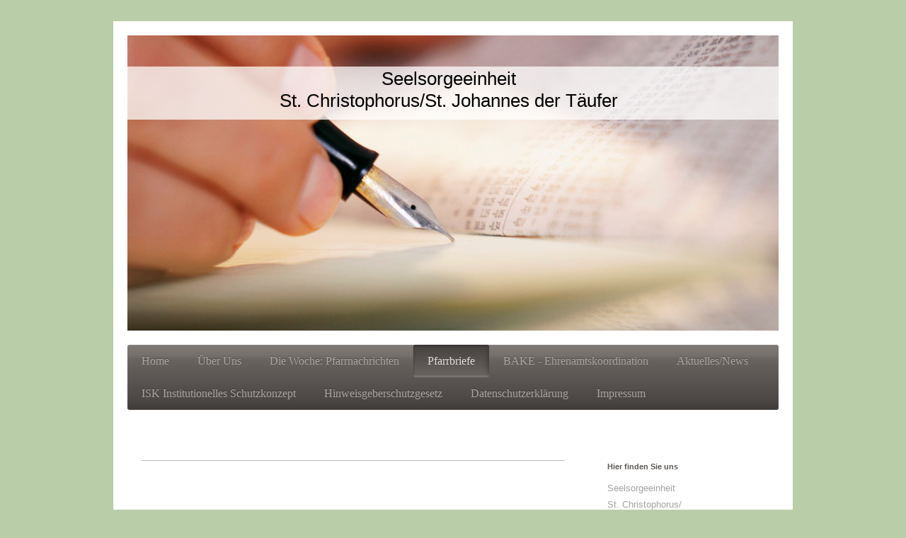

--- FILE ---
content_type: text/html; charset=UTF-8
request_url: https://www.katholisch-emmerich.de/pfarrbriefe/
body_size: 7797
content:
<!DOCTYPE html>
<html lang="de"  ><head prefix="og: http://ogp.me/ns# fb: http://ogp.me/ns/fb# business: http://ogp.me/ns/business#">
    <meta http-equiv="Content-Type" content="text/html; charset=utf-8"/>
    <meta name="generator" content="IONOS MyWebsite"/>
        
    <link rel="dns-prefetch" href="//cdn.website-start.de/"/>
    <link rel="dns-prefetch" href="//106.mod.mywebsite-editor.com"/>
    <link rel="dns-prefetch" href="https://106.sb.mywebsite-editor.com/"/>
    <link rel="shortcut icon" href="//cdn.website-start.de/favicon.ico"/>
        <title>Kath. Kirchengemeinde St. Christophorus - Pfarrbriefe</title>
    <style type="text/css">@media screen and (max-device-width: 1024px) {.diyw a.switchViewWeb {display: inline !important;}}</style>
    <style type="text/css">@media screen and (min-device-width: 1024px) {
            .mediumScreenDisabled { display:block }
            .smallScreenDisabled { display:block }
        }
        @media screen and (max-device-width: 1024px) { .mediumScreenDisabled { display:none } }
        @media screen and (max-device-width: 568px) { .smallScreenDisabled { display:none } }
                @media screen and (min-width: 1024px) {
            .mobilepreview .mediumScreenDisabled { display:block }
            .mobilepreview .smallScreenDisabled { display:block }
        }
        @media screen and (max-width: 1024px) { .mobilepreview .mediumScreenDisabled { display:none } }
        @media screen and (max-width: 568px) { .mobilepreview .smallScreenDisabled { display:none } }</style>
    <meta name="viewport" content="width=device-width, initial-scale=1, maximum-scale=1, minimal-ui"/>

<meta name="format-detection" content="telephone=no"/>
        <meta name="keywords" content="Über, Wir"/>
            <meta name="description" content="Kath. Kirchengemeinde St. Christophorus, Emmerich am Rhein"/>
            <meta name="robots" content="index,follow"/>
        <link href="//cdn.website-start.de/templates/2001/style.css?1758547156484" rel="stylesheet" type="text/css"/>
    <link href="https://www.katholisch-emmerich.de/s/style/theming.css?1707305889" rel="stylesheet" type="text/css"/>
    <link href="//cdn.website-start.de/app/cdn/min/group/web.css?1758547156484" rel="stylesheet" type="text/css"/>
<link href="//cdn.website-start.de/app/cdn/min/moduleserver/css/de_DE/common,docviewer,facebook,shoppingbasket?1758547156484" rel="stylesheet" type="text/css"/>
    <link href="//cdn.website-start.de/app/cdn/min/group/mobilenavigation.css?1758547156484" rel="stylesheet" type="text/css"/>
    <link href="https://106.sb.mywebsite-editor.com/app/logstate2-css.php?site=484332649&amp;t=1761993181" rel="stylesheet" type="text/css"/>

<script type="text/javascript">
    /* <![CDATA[ */
var stagingMode = '';
    /* ]]> */
</script>
<script src="https://106.sb.mywebsite-editor.com/app/logstate-js.php?site=484332649&amp;t=1761993181"></script>

    <link href="//cdn.website-start.de/templates/2001/print.css?1758547156484" rel="stylesheet" media="print" type="text/css"/>
    <script type="text/javascript">
    /* <![CDATA[ */
    var systemurl = 'https://106.sb.mywebsite-editor.com/';
    var webPath = '/';
    var proxyName = '';
    var webServerName = 'www.katholisch-emmerich.de';
    var sslServerUrl = 'https://www.katholisch-emmerich.de';
    var nonSslServerUrl = 'http://www.katholisch-emmerich.de';
    var webserverProtocol = 'http://';
    var nghScriptsUrlPrefix = '//106.mod.mywebsite-editor.com';
    var sessionNamespace = 'DIY_SB';
    var jimdoData = {
        cdnUrl:  '//cdn.website-start.de/',
        messages: {
            lightBox: {
    image : 'Bild',
    of: 'von'
}

        },
        isTrial: 0,
        pageId: 929415544    };
    var script_basisID = "484332649";

    diy = window.diy || {};
    diy.web = diy.web || {};

        diy.web.jsBaseUrl = "//cdn.website-start.de/s/build/";

    diy.context = diy.context || {};
    diy.context.type = diy.context.type || 'web';
    /* ]]> */
</script>

<script type="text/javascript" src="//cdn.website-start.de/app/cdn/min/group/web.js?1758547156484" crossorigin="anonymous"></script><script type="text/javascript" src="//cdn.website-start.de/s/build/web.bundle.js?1758547156484" crossorigin="anonymous"></script><script type="text/javascript" src="//cdn.website-start.de/app/cdn/min/group/mobilenavigation.js?1758547156484" crossorigin="anonymous"></script><script src="//cdn.website-start.de/app/cdn/min/moduleserver/js/de_DE/common,docviewer,facebook,shoppingbasket?1758547156484"></script>
<script type="text/javascript" src="https://cdn.website-start.de/proxy/apps/t9uib6/resource/dependencies/"></script><script type="text/javascript">
                    if (typeof require !== 'undefined') {
                        require.config({
                            waitSeconds : 10,
                            baseUrl : 'https://cdn.website-start.de/proxy/apps/t9uib6/js/'
                        });
                    }
                </script><script type="text/javascript" src="//cdn.website-start.de/app/cdn/min/group/pfcsupport.js?1758547156484" crossorigin="anonymous"></script>    <meta property="og:type" content="business.business"/>
    <meta property="og:url" content="https://www.katholisch-emmerich.de/pfarrbriefe/"/>
    <meta property="og:title" content="Kath. Kirchengemeinde St. Christophorus - Pfarrbriefe"/>
            <meta property="og:description" content="Kath. Kirchengemeinde St. Christophorus, Emmerich am Rhein"/>
                <meta property="og:image" content="https://www.katholisch-emmerich.de/s/img/emotionheader5807348768.jpg"/>
        <meta property="business:contact_data:country_name" content="Deutschland"/>
    <meta property="business:contact_data:street_address" content="Aldegundiskirchplatz 1"/>
    <meta property="business:contact_data:locality" content="Emmerich am Rhein"/>
    <meta property="business:contact_data:region" content="300"/>
    <meta property="business:contact_data:email" content="gabrieledebiel@online.de"/>
    <meta property="business:contact_data:postal_code" content="46446"/>
    <meta property="business:contact_data:phone_number" content=" 70543"/>
    <meta property="business:contact_data:fax_number" content=" 976889"/>
    
</head>


<body class="body   cc-pagemode-default diyfeSidebarRight diy-market-de_DE" data-pageid="929415544" id="page-929415544">
    
    <div class="diyw">
        <div class="diyweb diywebClark">
	<div class="diyfeMobileNav">
		
<nav id="diyfeMobileNav" class="diyfeCA diyfeCA2" role="navigation">
    <a title="Navigation aufklappen/zuklappen">Navigation aufklappen/zuklappen</a>
    <ul class="mainNav1"><li class=" hasSubNavigation"><a data-page-id="929415047" href="https://www.katholisch-emmerich.de/" class=" level_1"><span>Home</span></a></li><li class=" hasSubNavigation"><a data-page-id="929415117" href="https://www.katholisch-emmerich.de/über-uns/" class=" level_1"><span>Über Uns</span></a><span class="diyfeDropDownSubOpener">&nbsp;</span><div class="diyfeDropDownSubList diyfeCA diyfeCA3"><ul class="mainNav2"><li class=" hasSubNavigation"><a data-page-id="929415118" href="https://www.katholisch-emmerich.de/über-uns/unser-seelsorge-team/" class=" level_2"><span>Unser Seelsorge-Team</span></a></li><li class=" hasSubNavigation"><a data-page-id="929415122" href="https://www.katholisch-emmerich.de/über-uns/pfarrbüros/" class=" level_2"><span>Pfarrbüros</span></a></li><li class=" hasSubNavigation"><a data-page-id="929486069" href="https://www.katholisch-emmerich.de/über-uns/pfarreirat/" class=" level_2"><span>Pfarreirat</span></a></li><li class=" hasSubNavigation"><a data-page-id="929499909" href="https://www.katholisch-emmerich.de/über-uns/kirchenvorstand/" class=" level_2"><span>Kirchenvorstand</span></a></li><li class=" hasSubNavigation"><a data-page-id="929415062" href="https://www.katholisch-emmerich.de/über-uns/kindergärten/" class=" level_2"><span>Kindergärten</span></a></li><li class=" hasSubNavigation"><a data-page-id="929415123" href="https://www.katholisch-emmerich.de/über-uns/kirchen/" class=" level_2"><span>Kirchen</span></a><span class="diyfeDropDownSubOpener">&nbsp;</span><div class="diyfeDropDownSubList diyfeCA diyfeCA3"><ul class="mainNav3"><li class=" hasSubNavigation"><a data-page-id="929415124" href="https://www.katholisch-emmerich.de/über-uns/kirchen/st-aldegundis/" class=" level_3"><span>St. Aldegundis</span></a></li><li class=" hasSubNavigation"><a data-page-id="929415125" href="https://www.katholisch-emmerich.de/über-uns/kirchen/heilig-geist/" class=" level_3"><span>Heilig-Geist</span></a></li><li class=" hasSubNavigation"><a data-page-id="929415126" href="https://www.katholisch-emmerich.de/über-uns/kirchen/st-martini/" class=" level_3"><span>St. Martini</span></a></li><li class=" hasSubNavigation"><a data-page-id="929415127" href="https://www.katholisch-emmerich.de/über-uns/kirchen/liebfrauen/" class=" level_3"><span>Liebfrauen</span></a></li><li class=" hasSubNavigation"><a data-page-id="929415083" href="https://www.katholisch-emmerich.de/über-uns/kirchen/st-antonius-vrasselt/" class=" level_3"><span>St. Antonius, Vrasselt</span></a></li><li class=" hasSubNavigation"><a data-page-id="929415049" href="https://www.katholisch-emmerich.de/über-uns/kirchen/st-johannes-bapt-praest/" class=" level_3"><span>St. Johannes Bapt., Praest</span></a></li><li class=" hasSubNavigation"><a data-page-id="929415050" href="https://www.katholisch-emmerich.de/über-uns/kirchen/st-johannes-d-t-dornick/" class=" level_3"><span>St. Johannes d. T./Dornick</span></a></li></ul></div></li><li class=" hasSubNavigation"><a data-page-id="929527678" href="https://www.katholisch-emmerich.de/über-uns/kirchenmusik-musik-kolleg/" class=" level_2"><span>Kirchenmusik/Musik-Kolleg</span></a><span class="diyfeDropDownSubOpener">&nbsp;</span><div class="diyfeDropDownSubList diyfeCA diyfeCA3"><ul class="mainNav3"><li class=" hasSubNavigation"><a data-page-id="929635686" href="https://www.katholisch-emmerich.de/über-uns/kirchenmusik-musik-kolleg/unsere-chöre/" class=" level_3"><span>Unsere Chöre</span></a></li><li class=" hasSubNavigation"><a data-page-id="929635262" href="https://www.katholisch-emmerich.de/über-uns/kirchenmusik-musik-kolleg/unsere-chorleiter/" class=" level_3"><span>Unsere Chorleiter</span></a></li><li class=" hasSubNavigation"><a data-page-id="929635263" href="https://www.katholisch-emmerich.de/über-uns/kirchenmusik-musik-kolleg/unsere-orgeln/" class=" level_3"><span>Unsere Orgeln</span></a></li><li class=" hasSubNavigation"><a data-page-id="929635684" href="https://www.katholisch-emmerich.de/über-uns/kirchenmusik-musik-kolleg/musik-kolleg/" class=" level_3"><span>Musik-Kolleg</span></a></li><li class=" hasSubNavigation"><a data-page-id="929635685" href="https://www.katholisch-emmerich.de/über-uns/kirchenmusik-musik-kolleg/glockenspiel-carillon-im-aldegundisturm/" class=" level_3"><span>Glockenspiel/Carillon im Aldegundisturm</span></a></li></ul></div></li><li class=" hasSubNavigation"><a data-page-id="929708132" href="https://www.katholisch-emmerich.de/über-uns/kinder-und-familienangebote/" class=" level_2"><span>Kinder- und Familienangebote</span></a></li><li class=" hasSubNavigation"><a data-page-id="929718649" href="https://www.katholisch-emmerich.de/über-uns/emmericher-adventsfenster-aktion/" class=" level_2"><span>Emmericher Adventsfenster-Aktion</span></a></li><li class=" hasSubNavigation"><a data-page-id="929415411" href="https://www.katholisch-emmerich.de/über-uns/euchararistiefeiern/" class=" level_2"><span>Euchararistiefeiern</span></a></li><li class=" hasSubNavigation"><a data-page-id="929415430" href="https://www.katholisch-emmerich.de/über-uns/zelebrantenplan/" class=" level_2"><span>Zelebrantenplan</span></a></li><li class=" hasSubNavigation"><a data-page-id="929415432" href="https://www.katholisch-emmerich.de/über-uns/sakramente/" class=" level_2"><span>Sakramente</span></a></li><li class=" hasSubNavigation"><a data-page-id="929415434" href="https://www.katholisch-emmerich.de/über-uns/bildergalerien/" class=" level_2"><span>Bildergalerien</span></a></li><li class=" hasSubNavigation"><a data-page-id="929415435" href="https://www.katholisch-emmerich.de/über-uns/gruppen/" class=" level_2"><span>Gruppen</span></a><span class="diyfeDropDownSubOpener">&nbsp;</span><div class="diyfeDropDownSubList diyfeCA diyfeCA3"><ul class="mainNav3"><li class=" hasSubNavigation"><a data-page-id="929418310" href="https://www.katholisch-emmerich.de/über-uns/gruppen/caritas/" class=" level_3"><span>Caritas</span></a></li><li class=" hasSubNavigation"><a data-page-id="929714130" href="https://www.katholisch-emmerich.de/über-uns/gruppen/frauentreff-st-christophorus/" class=" level_3"><span>Frauentreff St. Christophorus</span></a></li><li class=" hasSubNavigation"><a data-page-id="929418316" href="https://www.katholisch-emmerich.de/über-uns/gruppen/mode-mehr/" class=" level_3"><span>Mode &amp; Mehr</span></a></li><li class=" hasSubNavigation"><a data-page-id="929418318" href="https://www.katholisch-emmerich.de/über-uns/gruppen/messdiener/" class=" level_3"><span>Messdiener</span></a></li><li class=" hasSubNavigation"><a data-page-id="929418320" href="https://www.katholisch-emmerich.de/über-uns/gruppen/mittagstisch/" class=" level_3"><span>Mittagstisch</span></a></li><li class=" hasSubNavigation"><a data-page-id="929702232" href="https://www.katholisch-emmerich.de/über-uns/gruppen/veni/" class=" level_3"><span>veni!</span></a></li></ul></div></li><li class=" hasSubNavigation"><a data-page-id="929708119" href="https://www.katholisch-emmerich.de/über-uns/pastoralplan/" class=" level_2"><span>Pastoralplan</span></a></li><li class=" hasSubNavigation"><a data-page-id="929690888" href="https://www.katholisch-emmerich.de/über-uns/prävention/" class=" level_2"><span>Prävention</span></a></li><li class=" hasSubNavigation"><a data-page-id="929415436" href="https://www.katholisch-emmerich.de/über-uns/pressespiegel/" class=" level_2"><span>Pressespiegel</span></a></li><li class=" hasSubNavigation"><a data-page-id="929438045" href="https://www.katholisch-emmerich.de/über-uns/sonntagsevangelium/" class=" level_2"><span>Sonntagsevangelium</span></a></li><li class=" hasSubNavigation"><a data-page-id="929716265" href="https://www.katholisch-emmerich.de/über-uns/stellenangebote/" class=" level_2"><span>Stellenangebote</span></a></li><li class=" hasSubNavigation"><a data-page-id="929420154" href="https://www.katholisch-emmerich.de/über-uns/terminkalender/" class=" level_2"><span>Terminkalender</span></a></li><li class=" hasSubNavigation"><a data-page-id="929415433" href="https://www.katholisch-emmerich.de/über-uns/tod-und-trauer/" class=" level_2"><span>Tod und Trauer</span></a></li><li class=" hasSubNavigation"><a data-page-id="929694900" href="https://www.katholisch-emmerich.de/über-uns/friedhofssatzung/" class=" level_2"><span>Friedhofssatzung</span></a></li><li class=" hasSubNavigation"><a data-page-id="929416974" href="https://www.katholisch-emmerich.de/über-uns/kontaktformular/" class=" level_2"><span>Kontaktformular</span></a></li></ul></div></li><li class=" hasSubNavigation"><a data-page-id="929415543" href="https://www.katholisch-emmerich.de/die-woche-pfarrnachrichten/" class=" level_1"><span>Die Woche: Pfarrnachrichten</span></a></li><li class="current hasSubNavigation"><a data-page-id="929415544" href="https://www.katholisch-emmerich.de/pfarrbriefe/" class="current level_1"><span>Pfarrbriefe</span></a></li><li class=" hasSubNavigation"><a data-page-id="929708219" href="https://www.katholisch-emmerich.de/bake-ehrenamtskoordination/" class=" level_1"><span>BAKE - Ehrenamtskoordination</span></a></li><li class=" hasSubNavigation"><a data-page-id="929415556" href="https://www.katholisch-emmerich.de/aktuelles-news/" class=" level_1"><span>Aktuelles/News</span></a></li><li class=" hasSubNavigation"><a data-page-id="929699855" href="https://www.katholisch-emmerich.de/isk-institutionelles-schutzkonzept/" class=" level_1"><span>ISK Institutionelles Schutzkonzept</span></a></li><li class=" hasSubNavigation"><a data-page-id="929716266" href="https://www.katholisch-emmerich.de/hinweisgeberschutzgesetz/" class=" level_1"><span>Hinweisgeberschutzgesetz</span></a></li><li class=" hasSubNavigation"><a data-page-id="929582699" href="https://www.katholisch-emmerich.de/datenschutzerklärung/" class=" level_1"><span>Datenschutzerklärung</span></a></li><li class=" hasSubNavigation"><a data-page-id="929415149" href="https://www.katholisch-emmerich.de/impressum/" class=" level_1"><span>Impressum</span></a></li></ul></nav>
	</div>
	<div class="diywebEmotionHeader">
		<div class="diywebLiveArea">
			<div class="diywebMainGutter">

				<div class="diyfeGE">
					<div class="diywebGutter">
						
<style type="text/css" media="all">
.diyw div#emotion-header {
        max-width: 920px;
        max-height: 417px;
                background: #EEEEEE;
    }

.diyw div#emotion-header-title-bg {
    left: 0%;
    top: 20%;
    width: 100%;
    height: 18%;

    background-color: #ffffff;
    opacity: 0.74;
    filter: alpha(opacity = 73.93);
    }
.diyw img#emotion-header-logo {
    left: 1.00%;
    top: 0.00%;
    background: transparent;
                border: 1px solid #CCCCCC;
        padding: 0px;
                display: none;
    }

.diyw div#emotion-header strong#emotion-header-title {
    left: 20%;
    top: 20%;
    color: #000000;
        font: normal normal 26px/120% Verdana, Geneva, sans-serif;
}

.diyw div#emotion-no-bg-container{
    max-height: 417px;
}

.diyw div#emotion-no-bg-container .emotion-no-bg-height {
    margin-top: 45.33%;
}
</style>
<div id="emotion-header" data-action="loadView" data-params="active" data-imagescount="1">
            <img src="https://www.katholisch-emmerich.de/s/img/emotionheader5807348768.jpg?1742830472.920px.417px" id="emotion-header-img" alt=""/>
            
        <div id="ehSlideshowPlaceholder">
            <div id="ehSlideShow">
                <div class="slide-container">
                                        <div style="background-color: #EEEEEE">
                            <img src="https://www.katholisch-emmerich.de/s/img/emotionheader5807348768.jpg?1742830472.920px.417px" alt=""/>
                        </div>
                                    </div>
            </div>
        </div>


        <script type="text/javascript">
        //<![CDATA[
                diy.module.emotionHeader.slideShow.init({ slides: [{"url":"https:\/\/www.katholisch-emmerich.de\/s\/img\/emotionheader5807348768.jpg?1742830472.920px.417px","image_alt":"","bgColor":"#EEEEEE"}] });
        //]]>
        </script>

    
            
        
            
                  	<div id="emotion-header-title-bg"></div>
    
            <strong id="emotion-header-title" style="text-align: center">Seelsorgeeinheit
St. Christophorus/St. Johannes der Täufer</strong>
                    <div class="notranslate">
                <svg xmlns="http://www.w3.org/2000/svg" version="1.1" id="emotion-header-title-svg" viewBox="0 0 920 417" preserveAspectRatio="xMinYMin meet"><text style="font-family:Verdana, Geneva, sans-serif;font-size:26px;font-style:normal;font-weight:normal;fill:#000000;line-height:1.2em;"><tspan x="50%" style="text-anchor: middle" dy="0.95em">Seelsorgeeinheit</tspan><tspan x="50%" style="text-anchor: middle" dy="1.2em">St. Christophorus/St. Johannes der Täufer</tspan></text></svg>
            </div>
            
    
    <script type="text/javascript">
    //<![CDATA[
    (function ($) {
        function enableSvgTitle() {
                        var titleSvg = $('svg#emotion-header-title-svg'),
                titleHtml = $('#emotion-header-title'),
                emoWidthAbs = 920,
                emoHeightAbs = 417,
                offsetParent,
                titlePosition,
                svgBoxWidth,
                svgBoxHeight;

                        if (titleSvg.length && titleHtml.length) {
                offsetParent = titleHtml.offsetParent();
                titlePosition = titleHtml.position();
                svgBoxWidth = titleHtml.width();
                svgBoxHeight = titleHtml.height();

                                titleSvg.get(0).setAttribute('viewBox', '0 0 ' + svgBoxWidth + ' ' + svgBoxHeight);
                titleSvg.css({
                   left: Math.roundTo(100 * titlePosition.left / offsetParent.width(), 3) + '%',
                   top: Math.roundTo(100 * titlePosition.top / offsetParent.height(), 3) + '%',
                   width: Math.roundTo(100 * svgBoxWidth / emoWidthAbs, 3) + '%',
                   height: Math.roundTo(100 * svgBoxHeight / emoHeightAbs, 3) + '%'
                });

                titleHtml.css('visibility','hidden');
                titleSvg.css('visibility','visible');
            }
        }

        
            var posFunc = function($, overrideSize) {
                var elems = [], containerWidth, containerHeight;
                                    elems.push({
                        selector: '#emotion-header-title',
                        overrideSize: true,
                        horPos: 48.55,
                        vertPos: 12.81                    });
                    lastTitleWidth = $('#emotion-header-title').width();
                                                elems.push({
                    selector: '#emotion-header-title-bg',
                    horPos: 0,
                    vertPos: 12.93                });
                                
                containerWidth = parseInt('920');
                containerHeight = parseInt('417');

                for (var i = 0; i < elems.length; ++i) {
                    var el = elems[i],
                        $el = $(el.selector),
                        pos = {
                            left: el.horPos,
                            top: el.vertPos
                        };
                    if (!$el.length) continue;
                    var anchorPos = $el.anchorPosition();
                    anchorPos.$container = $('#emotion-header');

                    if (overrideSize === true || el.overrideSize === true) {
                        anchorPos.setContainerSize(containerWidth, containerHeight);
                    } else {
                        anchorPos.setContainerSize(null, null);
                    }

                    var pxPos = anchorPos.fromAnchorPosition(pos),
                        pcPos = anchorPos.toPercentPosition(pxPos);

                    var elPos = {};
                    if (!isNaN(parseFloat(pcPos.top)) && isFinite(pcPos.top)) {
                        elPos.top = pcPos.top + '%';
                    }
                    if (!isNaN(parseFloat(pcPos.left)) && isFinite(pcPos.left)) {
                        elPos.left = pcPos.left + '%';
                    }
                    $el.css(elPos);
                }

                // switch to svg title
                enableSvgTitle();
            };

                        var $emotionImg = jQuery('#emotion-header-img');
            if ($emotionImg.length > 0) {
                // first position the element based on stored size
                posFunc(jQuery, true);

                // trigger reposition using the real size when the element is loaded
                var ehLoadEvTriggered = false;
                $emotionImg.one('load', function(){
                    posFunc(jQuery);
                    ehLoadEvTriggered = true;
                                        diy.module.emotionHeader.slideShow.start();
                                    }).each(function() {
                                        if(this.complete || typeof this.complete === 'undefined') {
                        jQuery(this).load();
                    }
                });

                                noLoadTriggeredTimeoutId = setTimeout(function() {
                    if (!ehLoadEvTriggered) {
                        posFunc(jQuery);
                    }
                    window.clearTimeout(noLoadTriggeredTimeoutId)
                }, 5000);//after 5 seconds
            } else {
                jQuery(function(){
                    posFunc(jQuery);
                });
            }

                        if (jQuery.isBrowser && jQuery.isBrowser.ie8) {
                var longTitleRepositionCalls = 0;
                longTitleRepositionInterval = setInterval(function() {
                    if (lastTitleWidth > 0 && lastTitleWidth != jQuery('#emotion-header-title').width()) {
                        posFunc(jQuery);
                    }
                    longTitleRepositionCalls++;
                    // try this for 5 seconds
                    if (longTitleRepositionCalls === 5) {
                        window.clearInterval(longTitleRepositionInterval);
                    }
                }, 1000);//each 1 second
            }

            }(jQuery));
    //]]>
    </script>

    </div>

					</div>
				</div>

			</div>
		</div>
	</div>

	<div class="diywebNav diywebNavHorizontal diywebNavMain diywebNav1">
		<div class="diywebLiveArea">
			<div class="diywebMainGutter">

				<div class="diyfeGE diyfeCA diyfeCA2">
					<div class="diywebGutter">
						<div class="webnavigation"><ul id="mainNav1" class="mainNav1"><li class="navTopItemGroup_1"><a data-page-id="929415047" href="https://www.katholisch-emmerich.de/" class="level_1"><span>Home</span></a></li><li class="navTopItemGroup_2"><a data-page-id="929415117" href="https://www.katholisch-emmerich.de/über-uns/" class="level_1"><span>Über Uns</span></a></li><li class="navTopItemGroup_3"><a data-page-id="929415543" href="https://www.katholisch-emmerich.de/die-woche-pfarrnachrichten/" class="level_1"><span>Die Woche: Pfarrnachrichten</span></a></li><li class="navTopItemGroup_4"><a data-page-id="929415544" href="https://www.katholisch-emmerich.de/pfarrbriefe/" class="current level_1"><span>Pfarrbriefe</span></a></li><li class="navTopItemGroup_5"><a data-page-id="929708219" href="https://www.katholisch-emmerich.de/bake-ehrenamtskoordination/" class="level_1"><span>BAKE - Ehrenamtskoordination</span></a></li><li class="navTopItemGroup_6"><a data-page-id="929415556" href="https://www.katholisch-emmerich.de/aktuelles-news/" class="level_1"><span>Aktuelles/News</span></a></li><li class="navTopItemGroup_7"><a data-page-id="929699855" href="https://www.katholisch-emmerich.de/isk-institutionelles-schutzkonzept/" class="level_1"><span>ISK Institutionelles Schutzkonzept</span></a></li><li class="navTopItemGroup_8"><a data-page-id="929716266" href="https://www.katholisch-emmerich.de/hinweisgeberschutzgesetz/" class="level_1"><span>Hinweisgeberschutzgesetz</span></a></li><li class="navTopItemGroup_9"><a data-page-id="929582699" href="https://www.katholisch-emmerich.de/datenschutzerklärung/" class="level_1"><span>Datenschutzerklärung</span></a></li><li class="navTopItemGroup_10"><a data-page-id="929415149" href="https://www.katholisch-emmerich.de/impressum/" class="level_1"><span>Impressum</span></a></li></ul></div>
					</div>
				</div>

			</div>
		</div>
	</div>

	<div class="diywebContent">
		<div class="diywebLiveArea">
			<div class="diywebMainGutter">
				<div class="diyfeGridGroup diyfeCA diyfeCA1">
					<div class="diywebMain diyfeGE">
						<div class="diywebGutter">
							
        <div id="content_area">
        	<div id="content_start"></div>
        	
        
        <div id="matrix_1027394647" class="sortable-matrix" data-matrixId="1027394647"><div class="n module-type-hr diyfeLiveArea "> <div style="padding: 50px 0px">
    <div class="hr"></div>
</div>
 </div><div class="n module-type-header diyfeLiveArea "> <h2><span class="diyfeDecoration">Pfarrbrief Ostern 2025</span></h2> </div><div class="n module-type-hr diyfeLiveArea "> <div style="padding: 50px 0px">
    <div class="hr"></div>
</div>
 </div><div class="n module-type-imageSubtitle diyfeLiveArea "> <div class="clearover imageSubtitle" id="imageSubtitle-5826508377">
    <div class="align-container align-center" style="max-width: 337px">
        <a class="imagewrapper" href="https://www.katholisch-emmerich.de/s/cc_images/teaserbox_2497810691.jpg?t=1744815061" rel="lightbox[5826508377]">
            <img id="image_2497810691" src="https://www.katholisch-emmerich.de/s/cc_images/cache_2497810691.jpg?t=1744815061" alt="" style="max-width: 337px; height:auto"/>
        </a>

        
    </div>

</div>

<script type="text/javascript">
//<![CDATA[
jQuery(function($) {
    var $target = $('#imageSubtitle-5826508377');

    if ($.fn.swipebox && Modernizr.touch) {
        $target
            .find('a[rel*="lightbox"]')
            .addClass('swipebox')
            .swipebox();
    } else {
        $target.tinyLightbox({
            item: 'a[rel*="lightbox"]',
            cycle: false,
            hideNavigation: true
        });
    }
});
//]]>
</script>
 </div><div class="n module-type-hr diyfeLiveArea "> <div style="padding: 50px 0px">
    <div class="hr"></div>
</div>
 </div><div class="n module-type-downloadDocument diyfeLiveArea ">         <div class="clearover">
            <div class="leftDownload">
                <a href="https://www.katholisch-emmerich.de/app/download/5825321026/Emmerich_Pfarrbrief_Maerz_2025_Digital.pdf" target="_blank">                        <img src="//cdn.website-start.de/s/img/cc/icons/pdf.png" width="51" height="51" alt="Download"/>
                        </a>            </div>
            <div class="rightDownload">
            <a href="https://www.katholisch-emmerich.de/app/download/5825321026/Emmerich_Pfarrbrief_Maerz_2025_Digital.pdf" target="_blank">Emmerich_Pfarrbrief_Maerz_2025_Digital.p[...]</a> <br/>PDF-Dokument [10.1 MB]             </div>
        </div>
         </div><div class="n module-type-hr diyfeLiveArea "> <div style="padding: 50px 0px">
    <div class="hr"></div>
</div>
 </div><div class="n module-type-remoteModule-docviewer diyfeLiveArea "> <!-- deprecated module, id: 5823314327,  name: docviewer --> </div><div class="n module-type-remoteModule-docviewer diyfeLiveArea "> <!-- deprecated module, id: 5822424217,  name: docviewer --> </div><div class="n module-type-remoteModule-docviewer diyfeLiveArea "> <!-- deprecated module, id: 5821934055,  name: docviewer --> </div></div>
        
        
        </div>
						</div>
					</div>

					<div class="diywebSecondary diyfeCA diyfeCA3 diyfeGE">
						<div class="diywebNav diywebNav23">
							<div class="diywebGutter">
								<div class="webnavigation"></div>
							</div>
						</div>
						<div class="diywebSidebar">
							<div class="diywebGutter">
								<div id="matrix_1027393322" class="sortable-matrix" data-matrixId="1027393322"><div class="n module-type-header diyfeLiveArea "> <h2><span class="diyfeDecoration">Hier finden Sie uns</span></h2> </div><div class="n module-type-text diyfeLiveArea "> <p>Seelsorgeeinheit</p>
<p>St. Christophorus/</p>
<p>St. Johannes d. T.</p>
<p><br/>
Aldegundiskirchplatz 1<br/>
46446 Emmerich am Rhein</p>
<p> </p>
<p>Thomasgasse 3</p>
<p>46446 Emmerich am Rhein</p> </div><div class="n module-type-header diyfeLiveArea "> <h2><span class="diyfeDecoration">Kontakt</span></h2> </div><div class="n module-type-text diyfeLiveArea "> <p>Rufen Sie einfach an unter</p>
<p> </p>
<p>St. Christophorus</p>
<p>02822 70543</p>
<p> </p>
<p>St. Johannes d. T.</p>
<p>02822 8258</p>
<p> </p>
<p>oder verwenden Sie unser <span style="font-size:18px;"><a href="https://www.katholisch-emmerich.de/über-uns/kontaktformular/">Kontaktformular</a></span>.</p> </div><div class="n module-type-hr diyfeLiveArea "> <div style="padding: 0px 0px">
    <div class="hr"></div>
</div>
 </div><div class="n module-type-remoteModule-facebook diyfeLiveArea ">             <div id="modul_5806887614_content"><div id="NGH5806887614_main">
    <div class="facebook-content">
        <a class="fb-share button" href="https://www.facebook.com/sharer.php?u=https%3A%2F%2Fwww.katholisch-emmerich.de%2Fpfarrbriefe%2F">
    <img src="https://www.katholisch-emmerich.de/proxy/static/mod/facebook/files/img/facebook-share-icon.png"/> Teilen</a>    </div>
</div>
</div><script>/* <![CDATA[ */var __NGHModuleInstanceData5806887614 = __NGHModuleInstanceData5806887614 || {};__NGHModuleInstanceData5806887614.server = 'http://106.mod.mywebsite-editor.com';__NGHModuleInstanceData5806887614.data_web = {};var m = mm[5806887614] = new Facebook(5806887614,57191,'facebook');if (m.initView_main != null) m.initView_main();/* ]]> */</script>
         </div><div class="n module-type-hr diyfeLiveArea "> <div style="padding: 0px 0px">
    <div class="hr"></div>
</div>
 </div></div>
							</div>
						</div><!-- .diywebSidebar -->
					</div><!-- .diywebSecondary -->

				</div><!-- .diyfeGridGroup -->

			</div><!-- .diywebMainGutter -->
		</div>
	</div><!-- .diywebContent -->

	<div class="diywebFooter">
		<div class="diywebLiveArea">
			<div class="diywebMainGutter">

				<div class="diyfeGE diyfeCA diyfeCA4 diywebPull">
					<div class="diywebGutter">
						<div id="contentfooter">
    <div class="leftrow">
                        <a rel="nofollow" href="javascript:window.print();">
                    <img class="inline" height="14" width="18" src="//cdn.website-start.de/s/img/cc/printer.gif" alt=""/>
                    Druckversion                </a> <span class="footer-separator">|</span>
                <a href="https://www.katholisch-emmerich.de/sitemap/">Sitemap</a>
                        <br/> © Kath. Kirchengemeinde St. Christophorus
            </div>
    <script type="text/javascript">
        window.diy.ux.Captcha.locales = {
            generateNewCode: 'Neuen Code generieren',
            enterCode: 'Bitte geben Sie den Code ein'
        };
        window.diy.ux.Cap2.locales = {
            generateNewCode: 'Neuen Code generieren',
            enterCode: 'Bitte geben Sie den Code ein'
        };
    </script>
    <div class="rightrow">
                    <span class="loggedout">
                <a rel="nofollow" id="login" href="https://login.1and1-editor.com/484332649/www.katholisch-emmerich.de/de?pageId=929415544">
                    Login                </a>
            </span>
                <p><a class="diyw switchViewWeb" href="javascript:switchView('desktop');">Webansicht</a><a class="diyw switchViewMobile" href="javascript:switchView('mobile');">Mobile-Ansicht</a></p>
                <span class="loggedin">
            <a rel="nofollow" id="logout" href="https://106.sb.mywebsite-editor.com/app/cms/logout.php">Logout</a> <span class="footer-separator">|</span>
            <a rel="nofollow" id="edit" href="https://106.sb.mywebsite-editor.com/app/484332649/929415544/">Seite bearbeiten</a>
        </span>
    </div>
</div>
            <div id="loginbox" class="hidden">
                <script type="text/javascript">
                    /* <![CDATA[ */
                    function forgotpw_popup() {
                        var url = 'https://passwort.1und1.de/xml/request/RequestStart';
                        fenster = window.open(url, "fenster1", "width=600,height=400,status=yes,scrollbars=yes,resizable=yes");
                        // IE8 doesn't return the window reference instantly or at all.
                        // It may appear the call failed and fenster is null
                        if (fenster && fenster.focus) {
                            fenster.focus();
                        }
                    }
                    /* ]]> */
                </script>
                                <img class="logo" src="//cdn.website-start.de/s/img/logo.gif" alt="IONOS" title="IONOS"/>

                <div id="loginboxOuter"></div>
            </div>
        

					</div>
				</div>

			</div>
		</div>
	</div><!-- .diywebFooter -->

</div><!-- .diyweb -->    </div>

            <div id="mobile-infobar-spacer"></div>
<table id="mobile-infobar" class="light"><tbody><tr>
                <td class="mobile-infobar-button mobile-infobar-button-email" style="width: 100%"><a href="mailto:gabrieledebiel@online.de" class="mobile-infobar-link">
            <span class="mobile-infobar-icon-box">
                <svg xmlns="http://www.w3.org/2000/svg" class="mobile-infobar-icon" preserveAspectRatio="xMidYMid"><path d="M13.472 7.327L20 .8v12.89l-6.528-6.363zm-4.735.158L1.252 0h17.47l-7.485 7.485c-.69.69-1.81.69-2.5 0zM0 13.667V.83l6.502 6.5L0 13.668zM1.192 14l6.066-5.912 1.288 1.288c.795.794 2.083.794 2.878 0l1.293-1.293L18.79 14H1.19z"/></svg>
            </span><br/>
            <span class="mobile-infobar-text">E-Mail</span>
        </a></td>
        </tr></tbody></table>

    
    </body>


<!-- rendered at Wed, 29 Oct 2025 19:50:55 +0100 -->
</html>
